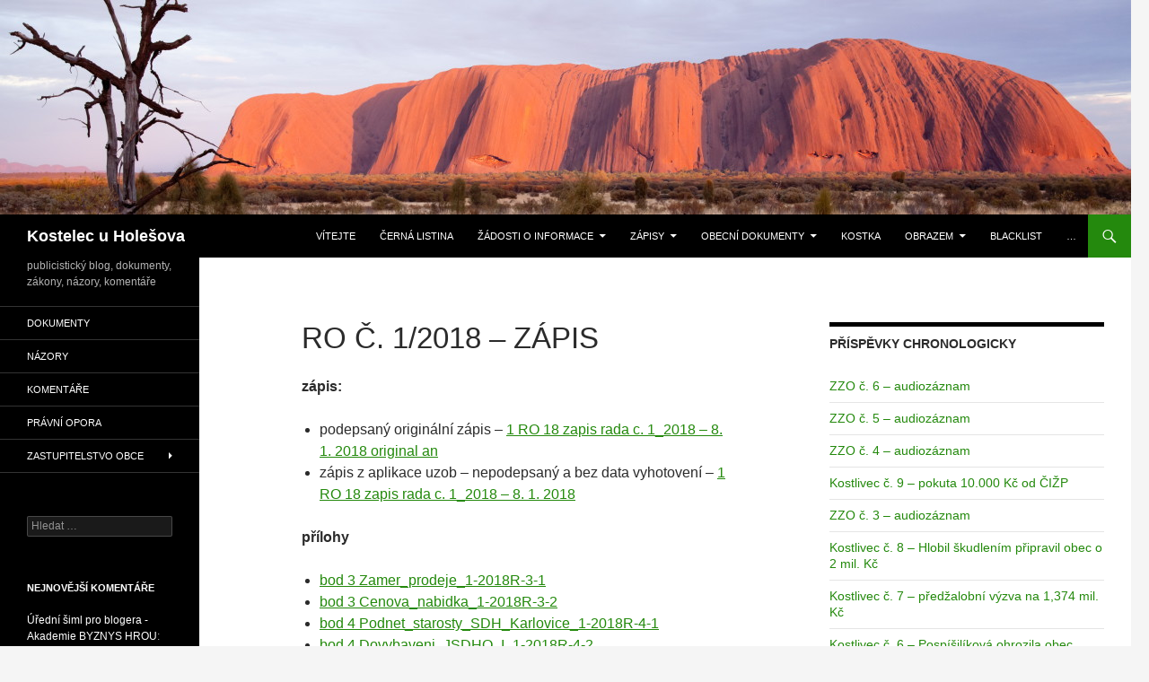

--- FILE ---
content_type: text/html; charset=UTF-8
request_url: https://kostelecuholesova.eu/?page_id=4789
body_size: 15078
content:
<!DOCTYPE html>
<!--[if IE 7]>
<html class="ie ie7" lang="cs">
<![endif]-->
<!--[if IE 8]>
<html class="ie ie8" lang="cs">
<![endif]-->
<!--[if !(IE 7) & !(IE 8)]><!-->
<html lang="cs">
<!--<![endif]-->
<head>
	<meta charset="UTF-8">
	<meta name="viewport" content="width=device-width">
	<title>RO č. 1/2018 – zápis | Kostelec u Holešova</title>
	<link rel="profile" href="https://gmpg.org/xfn/11">
	<link rel="pingback" href="https://kostelecuholesova.eu/xmlrpc.php">
	<!--[if lt IE 9]>
	<script src="https://kostelecuholesova.eu/wp-content/themes/twentyfourteen/js/html5.js?ver=3.7.0"></script>
	<![endif]-->
	<meta name='robots' content='max-image-preview:large' />
<link rel="alternate" type="application/rss+xml" title="Kostelec u Holešova &raquo; RSS zdroj" href="https://kostelecuholesova.eu/?feed=rss2" />
<link rel="alternate" type="application/rss+xml" title="Kostelec u Holešova &raquo; RSS komentářů" href="https://kostelecuholesova.eu/?feed=comments-rss2" />
<link rel="alternate" title="oEmbed (JSON)" type="application/json+oembed" href="https://kostelecuholesova.eu/index.php?rest_route=%2Foembed%2F1.0%2Fembed&#038;url=https%3A%2F%2Fkostelecuholesova.eu%2F%3Fpage_id%3D4789" />
<link rel="alternate" title="oEmbed (XML)" type="text/xml+oembed" href="https://kostelecuholesova.eu/index.php?rest_route=%2Foembed%2F1.0%2Fembed&#038;url=https%3A%2F%2Fkostelecuholesova.eu%2F%3Fpage_id%3D4789&#038;format=xml" />
		<!-- This site uses the Google Analytics by MonsterInsights plugin v9.11.1 - Using Analytics tracking - https://www.monsterinsights.com/ -->
		<!-- Poznámka: MonsterInsights není na tomto webu aktuálně nakonfigurován. Vlastník webu se musí ověřit pomocí Google Analytics na panelu nastavení MonsterInsights. -->
					<!-- No tracking code set -->
				<!-- / Google Analytics by MonsterInsights -->
		<style id='wp-img-auto-sizes-contain-inline-css'>
img:is([sizes=auto i],[sizes^="auto," i]){contain-intrinsic-size:3000px 1500px}
/*# sourceURL=wp-img-auto-sizes-contain-inline-css */
</style>
<style id='wp-emoji-styles-inline-css'>

	img.wp-smiley, img.emoji {
		display: inline !important;
		border: none !important;
		box-shadow: none !important;
		height: 1em !important;
		width: 1em !important;
		margin: 0 0.07em !important;
		vertical-align: -0.1em !important;
		background: none !important;
		padding: 0 !important;
	}
/*# sourceURL=wp-emoji-styles-inline-css */
</style>
<style id='wp-block-library-inline-css'>
:root{--wp-block-synced-color:#7a00df;--wp-block-synced-color--rgb:122,0,223;--wp-bound-block-color:var(--wp-block-synced-color);--wp-editor-canvas-background:#ddd;--wp-admin-theme-color:#007cba;--wp-admin-theme-color--rgb:0,124,186;--wp-admin-theme-color-darker-10:#006ba1;--wp-admin-theme-color-darker-10--rgb:0,107,160.5;--wp-admin-theme-color-darker-20:#005a87;--wp-admin-theme-color-darker-20--rgb:0,90,135;--wp-admin-border-width-focus:2px}@media (min-resolution:192dpi){:root{--wp-admin-border-width-focus:1.5px}}.wp-element-button{cursor:pointer}:root .has-very-light-gray-background-color{background-color:#eee}:root .has-very-dark-gray-background-color{background-color:#313131}:root .has-very-light-gray-color{color:#eee}:root .has-very-dark-gray-color{color:#313131}:root .has-vivid-green-cyan-to-vivid-cyan-blue-gradient-background{background:linear-gradient(135deg,#00d084,#0693e3)}:root .has-purple-crush-gradient-background{background:linear-gradient(135deg,#34e2e4,#4721fb 50%,#ab1dfe)}:root .has-hazy-dawn-gradient-background{background:linear-gradient(135deg,#faaca8,#dad0ec)}:root .has-subdued-olive-gradient-background{background:linear-gradient(135deg,#fafae1,#67a671)}:root .has-atomic-cream-gradient-background{background:linear-gradient(135deg,#fdd79a,#004a59)}:root .has-nightshade-gradient-background{background:linear-gradient(135deg,#330968,#31cdcf)}:root .has-midnight-gradient-background{background:linear-gradient(135deg,#020381,#2874fc)}:root{--wp--preset--font-size--normal:16px;--wp--preset--font-size--huge:42px}.has-regular-font-size{font-size:1em}.has-larger-font-size{font-size:2.625em}.has-normal-font-size{font-size:var(--wp--preset--font-size--normal)}.has-huge-font-size{font-size:var(--wp--preset--font-size--huge)}.has-text-align-center{text-align:center}.has-text-align-left{text-align:left}.has-text-align-right{text-align:right}.has-fit-text{white-space:nowrap!important}#end-resizable-editor-section{display:none}.aligncenter{clear:both}.items-justified-left{justify-content:flex-start}.items-justified-center{justify-content:center}.items-justified-right{justify-content:flex-end}.items-justified-space-between{justify-content:space-between}.screen-reader-text{border:0;clip-path:inset(50%);height:1px;margin:-1px;overflow:hidden;padding:0;position:absolute;width:1px;word-wrap:normal!important}.screen-reader-text:focus{background-color:#ddd;clip-path:none;color:#444;display:block;font-size:1em;height:auto;left:5px;line-height:normal;padding:15px 23px 14px;text-decoration:none;top:5px;width:auto;z-index:100000}html :where(.has-border-color){border-style:solid}html :where([style*=border-top-color]){border-top-style:solid}html :where([style*=border-right-color]){border-right-style:solid}html :where([style*=border-bottom-color]){border-bottom-style:solid}html :where([style*=border-left-color]){border-left-style:solid}html :where([style*=border-width]){border-style:solid}html :where([style*=border-top-width]){border-top-style:solid}html :where([style*=border-right-width]){border-right-style:solid}html :where([style*=border-bottom-width]){border-bottom-style:solid}html :where([style*=border-left-width]){border-left-style:solid}html :where(img[class*=wp-image-]){height:auto;max-width:100%}:where(figure){margin:0 0 1em}html :where(.is-position-sticky){--wp-admin--admin-bar--position-offset:var(--wp-admin--admin-bar--height,0px)}@media screen and (max-width:600px){html :where(.is-position-sticky){--wp-admin--admin-bar--position-offset:0px}}

/*# sourceURL=wp-block-library-inline-css */
</style><style id='global-styles-inline-css'>
:root{--wp--preset--aspect-ratio--square: 1;--wp--preset--aspect-ratio--4-3: 4/3;--wp--preset--aspect-ratio--3-4: 3/4;--wp--preset--aspect-ratio--3-2: 3/2;--wp--preset--aspect-ratio--2-3: 2/3;--wp--preset--aspect-ratio--16-9: 16/9;--wp--preset--aspect-ratio--9-16: 9/16;--wp--preset--color--black: #000;--wp--preset--color--cyan-bluish-gray: #abb8c3;--wp--preset--color--white: #fff;--wp--preset--color--pale-pink: #f78da7;--wp--preset--color--vivid-red: #cf2e2e;--wp--preset--color--luminous-vivid-orange: #ff6900;--wp--preset--color--luminous-vivid-amber: #fcb900;--wp--preset--color--light-green-cyan: #7bdcb5;--wp--preset--color--vivid-green-cyan: #00d084;--wp--preset--color--pale-cyan-blue: #8ed1fc;--wp--preset--color--vivid-cyan-blue: #0693e3;--wp--preset--color--vivid-purple: #9b51e0;--wp--preset--color--green: #24890d;--wp--preset--color--dark-gray: #2b2b2b;--wp--preset--color--medium-gray: #767676;--wp--preset--color--light-gray: #f5f5f5;--wp--preset--gradient--vivid-cyan-blue-to-vivid-purple: linear-gradient(135deg,rgb(6,147,227) 0%,rgb(155,81,224) 100%);--wp--preset--gradient--light-green-cyan-to-vivid-green-cyan: linear-gradient(135deg,rgb(122,220,180) 0%,rgb(0,208,130) 100%);--wp--preset--gradient--luminous-vivid-amber-to-luminous-vivid-orange: linear-gradient(135deg,rgb(252,185,0) 0%,rgb(255,105,0) 100%);--wp--preset--gradient--luminous-vivid-orange-to-vivid-red: linear-gradient(135deg,rgb(255,105,0) 0%,rgb(207,46,46) 100%);--wp--preset--gradient--very-light-gray-to-cyan-bluish-gray: linear-gradient(135deg,rgb(238,238,238) 0%,rgb(169,184,195) 100%);--wp--preset--gradient--cool-to-warm-spectrum: linear-gradient(135deg,rgb(74,234,220) 0%,rgb(151,120,209) 20%,rgb(207,42,186) 40%,rgb(238,44,130) 60%,rgb(251,105,98) 80%,rgb(254,248,76) 100%);--wp--preset--gradient--blush-light-purple: linear-gradient(135deg,rgb(255,206,236) 0%,rgb(152,150,240) 100%);--wp--preset--gradient--blush-bordeaux: linear-gradient(135deg,rgb(254,205,165) 0%,rgb(254,45,45) 50%,rgb(107,0,62) 100%);--wp--preset--gradient--luminous-dusk: linear-gradient(135deg,rgb(255,203,112) 0%,rgb(199,81,192) 50%,rgb(65,88,208) 100%);--wp--preset--gradient--pale-ocean: linear-gradient(135deg,rgb(255,245,203) 0%,rgb(182,227,212) 50%,rgb(51,167,181) 100%);--wp--preset--gradient--electric-grass: linear-gradient(135deg,rgb(202,248,128) 0%,rgb(113,206,126) 100%);--wp--preset--gradient--midnight: linear-gradient(135deg,rgb(2,3,129) 0%,rgb(40,116,252) 100%);--wp--preset--font-size--small: 13px;--wp--preset--font-size--medium: 20px;--wp--preset--font-size--large: 36px;--wp--preset--font-size--x-large: 42px;--wp--preset--spacing--20: 0.44rem;--wp--preset--spacing--30: 0.67rem;--wp--preset--spacing--40: 1rem;--wp--preset--spacing--50: 1.5rem;--wp--preset--spacing--60: 2.25rem;--wp--preset--spacing--70: 3.38rem;--wp--preset--spacing--80: 5.06rem;--wp--preset--shadow--natural: 6px 6px 9px rgba(0, 0, 0, 0.2);--wp--preset--shadow--deep: 12px 12px 50px rgba(0, 0, 0, 0.4);--wp--preset--shadow--sharp: 6px 6px 0px rgba(0, 0, 0, 0.2);--wp--preset--shadow--outlined: 6px 6px 0px -3px rgb(255, 255, 255), 6px 6px rgb(0, 0, 0);--wp--preset--shadow--crisp: 6px 6px 0px rgb(0, 0, 0);}:where(.is-layout-flex){gap: 0.5em;}:where(.is-layout-grid){gap: 0.5em;}body .is-layout-flex{display: flex;}.is-layout-flex{flex-wrap: wrap;align-items: center;}.is-layout-flex > :is(*, div){margin: 0;}body .is-layout-grid{display: grid;}.is-layout-grid > :is(*, div){margin: 0;}:where(.wp-block-columns.is-layout-flex){gap: 2em;}:where(.wp-block-columns.is-layout-grid){gap: 2em;}:where(.wp-block-post-template.is-layout-flex){gap: 1.25em;}:where(.wp-block-post-template.is-layout-grid){gap: 1.25em;}.has-black-color{color: var(--wp--preset--color--black) !important;}.has-cyan-bluish-gray-color{color: var(--wp--preset--color--cyan-bluish-gray) !important;}.has-white-color{color: var(--wp--preset--color--white) !important;}.has-pale-pink-color{color: var(--wp--preset--color--pale-pink) !important;}.has-vivid-red-color{color: var(--wp--preset--color--vivid-red) !important;}.has-luminous-vivid-orange-color{color: var(--wp--preset--color--luminous-vivid-orange) !important;}.has-luminous-vivid-amber-color{color: var(--wp--preset--color--luminous-vivid-amber) !important;}.has-light-green-cyan-color{color: var(--wp--preset--color--light-green-cyan) !important;}.has-vivid-green-cyan-color{color: var(--wp--preset--color--vivid-green-cyan) !important;}.has-pale-cyan-blue-color{color: var(--wp--preset--color--pale-cyan-blue) !important;}.has-vivid-cyan-blue-color{color: var(--wp--preset--color--vivid-cyan-blue) !important;}.has-vivid-purple-color{color: var(--wp--preset--color--vivid-purple) !important;}.has-black-background-color{background-color: var(--wp--preset--color--black) !important;}.has-cyan-bluish-gray-background-color{background-color: var(--wp--preset--color--cyan-bluish-gray) !important;}.has-white-background-color{background-color: var(--wp--preset--color--white) !important;}.has-pale-pink-background-color{background-color: var(--wp--preset--color--pale-pink) !important;}.has-vivid-red-background-color{background-color: var(--wp--preset--color--vivid-red) !important;}.has-luminous-vivid-orange-background-color{background-color: var(--wp--preset--color--luminous-vivid-orange) !important;}.has-luminous-vivid-amber-background-color{background-color: var(--wp--preset--color--luminous-vivid-amber) !important;}.has-light-green-cyan-background-color{background-color: var(--wp--preset--color--light-green-cyan) !important;}.has-vivid-green-cyan-background-color{background-color: var(--wp--preset--color--vivid-green-cyan) !important;}.has-pale-cyan-blue-background-color{background-color: var(--wp--preset--color--pale-cyan-blue) !important;}.has-vivid-cyan-blue-background-color{background-color: var(--wp--preset--color--vivid-cyan-blue) !important;}.has-vivid-purple-background-color{background-color: var(--wp--preset--color--vivid-purple) !important;}.has-black-border-color{border-color: var(--wp--preset--color--black) !important;}.has-cyan-bluish-gray-border-color{border-color: var(--wp--preset--color--cyan-bluish-gray) !important;}.has-white-border-color{border-color: var(--wp--preset--color--white) !important;}.has-pale-pink-border-color{border-color: var(--wp--preset--color--pale-pink) !important;}.has-vivid-red-border-color{border-color: var(--wp--preset--color--vivid-red) !important;}.has-luminous-vivid-orange-border-color{border-color: var(--wp--preset--color--luminous-vivid-orange) !important;}.has-luminous-vivid-amber-border-color{border-color: var(--wp--preset--color--luminous-vivid-amber) !important;}.has-light-green-cyan-border-color{border-color: var(--wp--preset--color--light-green-cyan) !important;}.has-vivid-green-cyan-border-color{border-color: var(--wp--preset--color--vivid-green-cyan) !important;}.has-pale-cyan-blue-border-color{border-color: var(--wp--preset--color--pale-cyan-blue) !important;}.has-vivid-cyan-blue-border-color{border-color: var(--wp--preset--color--vivid-cyan-blue) !important;}.has-vivid-purple-border-color{border-color: var(--wp--preset--color--vivid-purple) !important;}.has-vivid-cyan-blue-to-vivid-purple-gradient-background{background: var(--wp--preset--gradient--vivid-cyan-blue-to-vivid-purple) !important;}.has-light-green-cyan-to-vivid-green-cyan-gradient-background{background: var(--wp--preset--gradient--light-green-cyan-to-vivid-green-cyan) !important;}.has-luminous-vivid-amber-to-luminous-vivid-orange-gradient-background{background: var(--wp--preset--gradient--luminous-vivid-amber-to-luminous-vivid-orange) !important;}.has-luminous-vivid-orange-to-vivid-red-gradient-background{background: var(--wp--preset--gradient--luminous-vivid-orange-to-vivid-red) !important;}.has-very-light-gray-to-cyan-bluish-gray-gradient-background{background: var(--wp--preset--gradient--very-light-gray-to-cyan-bluish-gray) !important;}.has-cool-to-warm-spectrum-gradient-background{background: var(--wp--preset--gradient--cool-to-warm-spectrum) !important;}.has-blush-light-purple-gradient-background{background: var(--wp--preset--gradient--blush-light-purple) !important;}.has-blush-bordeaux-gradient-background{background: var(--wp--preset--gradient--blush-bordeaux) !important;}.has-luminous-dusk-gradient-background{background: var(--wp--preset--gradient--luminous-dusk) !important;}.has-pale-ocean-gradient-background{background: var(--wp--preset--gradient--pale-ocean) !important;}.has-electric-grass-gradient-background{background: var(--wp--preset--gradient--electric-grass) !important;}.has-midnight-gradient-background{background: var(--wp--preset--gradient--midnight) !important;}.has-small-font-size{font-size: var(--wp--preset--font-size--small) !important;}.has-medium-font-size{font-size: var(--wp--preset--font-size--medium) !important;}.has-large-font-size{font-size: var(--wp--preset--font-size--large) !important;}.has-x-large-font-size{font-size: var(--wp--preset--font-size--x-large) !important;}
/*# sourceURL=global-styles-inline-css */
</style>

<style id='classic-theme-styles-inline-css'>
/*! This file is auto-generated */
.wp-block-button__link{color:#fff;background-color:#32373c;border-radius:9999px;box-shadow:none;text-decoration:none;padding:calc(.667em + 2px) calc(1.333em + 2px);font-size:1.125em}.wp-block-file__button{background:#32373c;color:#fff;text-decoration:none}
/*# sourceURL=/wp-includes/css/classic-themes.min.css */
</style>
<link rel='stylesheet' id='genericons-css' href='https://kostelecuholesova.eu/wp-content/themes/twentyfourteen/genericons/genericons.css?ver=3.0.3' media='all' />
<link rel='stylesheet' id='twentyfourteen-style-css' href='https://kostelecuholesova.eu/wp-content/themes/twentyfourteen/style.css?ver=20221101' media='all' />
<link rel='stylesheet' id='twentyfourteen-block-style-css' href='https://kostelecuholesova.eu/wp-content/themes/twentyfourteen/css/blocks.css?ver=20210622' media='all' />
<script src="https://kostelecuholesova.eu/wp-includes/js/jquery/jquery.min.js?ver=3.7.1" id="jquery-core-js"></script>
<script src="https://kostelecuholesova.eu/wp-includes/js/jquery/jquery-migrate.min.js?ver=3.4.1" id="jquery-migrate-js"></script>
<link rel="https://api.w.org/" href="https://kostelecuholesova.eu/index.php?rest_route=/" /><link rel="alternate" title="JSON" type="application/json" href="https://kostelecuholesova.eu/index.php?rest_route=/wp/v2/pages/4789" /><link rel="EditURI" type="application/rsd+xml" title="RSD" href="https://kostelecuholesova.eu/xmlrpc.php?rsd" />
<meta name="generator" content="WordPress 6.9" />
<link rel="canonical" href="https://kostelecuholesova.eu/?page_id=4789" />
<link rel='shortlink' href='https://kostelecuholesova.eu/?p=4789' />
<style>.recentcomments a{display:inline !important;padding:0 !important;margin:0 !important;}</style></head>

<body data-rsssl=1 class="wp-singular page-template-default page page-id-4789 page-child parent-pageid-1138 wp-embed-responsive wp-theme-twentyfourteen group-blog header-image footer-widgets singular">
<div id="page" class="hfeed site">
		<div id="site-header">
		<a href="https://kostelecuholesova.eu/" rel="home">
			<img src="https://kostelecuholesova.eu/wp-content/uploads/2016/03/cropped-cropped-5DD19722Aw.jpg" width="1260" height="239" alt="Kostelec u Holešova" />
		</a>
	</div>
	
	<header id="masthead" class="site-header">
		<div class="header-main">
			<h1 class="site-title"><a href="https://kostelecuholesova.eu/" rel="home">Kostelec u Holešova</a></h1>

			<div class="search-toggle">
				<a href="#search-container" class="screen-reader-text" aria-expanded="false" aria-controls="search-container">Hledat</a>
			</div>

			<nav id="primary-navigation" class="site-navigation primary-navigation">
				<button class="menu-toggle">Základní navigační menu</button>
				<a class="screen-reader-text skip-link" href="#content">Přejít k obsahu webu</a>
				<div class="menu-horni-menu-container"><ul id="primary-menu" class="nav-menu"><li id="menu-item-500" class="menu-item menu-item-type-post_type menu-item-object-page menu-item-500"><a href="https://kostelecuholesova.eu/?page_id=2">Vítejte</a></li>
<li id="menu-item-929" class="menu-item menu-item-type-post_type menu-item-object-page menu-item-929"><a href="https://kostelecuholesova.eu/?page_id=925">černá listina</a></li>
<li id="menu-item-1608" class="menu-item menu-item-type-post_type menu-item-object-page menu-item-has-children menu-item-1608"><a href="https://kostelecuholesova.eu/?page_id=1606">žádosti o informace</a>
<ul class="sub-menu">
	<li id="menu-item-6428" class="menu-item menu-item-type-post_type menu-item-object-page menu-item-6428"><a href="https://kostelecuholesova.eu/?page_id=6424">2019</a></li>
	<li id="menu-item-5091" class="menu-item menu-item-type-post_type menu-item-object-page menu-item-5091"><a href="https://kostelecuholesova.eu/?page_id=4962">2018</a></li>
	<li id="menu-item-2624" class="menu-item menu-item-type-post_type menu-item-object-page menu-item-2624"><a href="https://kostelecuholesova.eu/?page_id=2589">2017</a></li>
	<li id="menu-item-1614" class="menu-item menu-item-type-post_type menu-item-object-page menu-item-has-children menu-item-1614"><a href="https://kostelecuholesova.eu/?page_id=1611">2016</a>
	<ul class="sub-menu">
		<li id="menu-item-1803" class="menu-item menu-item-type-post_type menu-item-object-page menu-item-1803"><a href="https://kostelecuholesova.eu/?page_id=1721">komunikace s ÚOHS ohledně VZ na veřejné osvětlení</a></li>
	</ul>
</li>
	<li id="menu-item-1802" class="menu-item menu-item-type-post_type menu-item-object-page menu-item-1802"><a href="https://kostelecuholesova.eu/?page_id=1790">2015</a></li>
</ul>
</li>
<li id="menu-item-3630" class="menu-item menu-item-type-post_type menu-item-object-page menu-item-has-children menu-item-3630"><a href="https://kostelecuholesova.eu/?page_id=3627">zápisy</a>
<ul class="sub-menu">
	<li id="menu-item-703" class="menu-item menu-item-type-post_type menu-item-object-page menu-item-703"><a href="https://kostelecuholesova.eu/?page_id=663">zápisy ZO</a></li>
	<li id="menu-item-1141" class="menu-item menu-item-type-post_type menu-item-object-page current-page-ancestor menu-item-1141"><a href="https://kostelecuholesova.eu/?page_id=1138">zápisy RO</a></li>
	<li id="menu-item-5834" class="menu-item menu-item-type-post_type menu-item-object-page menu-item-5834"><a href="https://kostelecuholesova.eu/?page_id=5828">Finanční výbor</a></li>
	<li id="menu-item-5833" class="menu-item menu-item-type-post_type menu-item-object-page menu-item-5833"><a href="https://kostelecuholesova.eu/?page_id=5830">Kontrolní výbor</a></li>
</ul>
</li>
<li id="menu-item-626" class="menu-item menu-item-type-post_type menu-item-object-page current-page-ancestor menu-item-has-children menu-item-626"><a href="https://kostelecuholesova.eu/?page_id=623">obecní dokumenty</a>
<ul class="sub-menu">
	<li id="menu-item-630" class="menu-item menu-item-type-post_type menu-item-object-page menu-item-630"><a href="https://kostelecuholesova.eu/?page_id=628">obecně závazné vyhlášky</a></li>
	<li id="menu-item-648" class="menu-item menu-item-type-post_type menu-item-object-page menu-item-648"><a href="https://kostelecuholesova.eu/?page_id=641">směrnice obce</a></li>
	<li id="menu-item-1536" class="menu-item menu-item-type-post_type menu-item-object-page menu-item-1536"><a href="https://kostelecuholesova.eu/?page_id=1529">jednací řády a pravidla</a></li>
	<li id="menu-item-783" class="menu-item menu-item-type-post_type menu-item-object-page menu-item-783"><a href="https://kostelecuholesova.eu/?page_id=775">finanční dokumenty obce</a></li>
	<li id="menu-item-2394" class="menu-item menu-item-type-post_type menu-item-object-page menu-item-2394"><a href="https://kostelecuholesova.eu/?page_id=785">audity obce</a></li>
	<li id="menu-item-2393" class="menu-item menu-item-type-post_type menu-item-object-page menu-item-2393"><a href="https://kostelecuholesova.eu/?page_id=2387">smlouvy o pronájmu obecního nemovitého majetku</a></li>
	<li id="menu-item-704" class="menu-item menu-item-type-post_type menu-item-object-page menu-item-704"><a href="https://kostelecuholesova.eu/?page_id=650">smlouvy s dodavateli</a></li>
	<li id="menu-item-745" class="menu-item menu-item-type-post_type menu-item-object-page menu-item-745"><a href="https://kostelecuholesova.eu/?page_id=706">Projekty a výběrová řízení</a></li>
</ul>
</li>
<li id="menu-item-3668" class="menu-item menu-item-type-post_type menu-item-object-page menu-item-3668"><a href="https://kostelecuholesova.eu/?page_id=3666">Kostka</a></li>
<li id="menu-item-2352" class="menu-item menu-item-type-post_type menu-item-object-page menu-item-has-children menu-item-2352"><a href="https://kostelecuholesova.eu/?page_id=2350">obrazem</a>
<ul class="sub-menu">
	<li id="menu-item-10889" class="menu-item menu-item-type-post_type menu-item-object-page menu-item-10889"><a href="https://kostelecuholesova.eu/?page_id=10884">90 let založení SDH Karlovice</a></li>
	<li id="menu-item-6094" class="menu-item menu-item-type-post_type menu-item-object-page menu-item-6094"><a href="https://kostelecuholesova.eu/?page_id=6091">oprava chodníků 2018</a></li>
	<li id="menu-item-2353" class="menu-item menu-item-type-post_type menu-item-object-page menu-item-2353"><a href="https://kostelecuholesova.eu/?page_id=2345">setkání Kostelců 2014</a></li>
</ul>
</li>
<li id="menu-item-4513" class="menu-item menu-item-type-post_type menu-item-object-page menu-item-4513"><a href="https://kostelecuholesova.eu/?page_id=4510">Blacklist</a></li>
<li id="menu-item-499" class="menu-item menu-item-type-post_type menu-item-object-page menu-item-499"><a href="https://kostelecuholesova.eu/?page_id=401">&#8230;</a></li>
</ul></div>			</nav>
		</div>

		<div id="search-container" class="search-box-wrapper hide">
			<div class="search-box">
				<form role="search" method="get" class="search-form" action="https://kostelecuholesova.eu/">
				<label>
					<span class="screen-reader-text">Vyhledávání</span>
					<input type="search" class="search-field" placeholder="Hledat &hellip;" value="" name="s" />
				</label>
				<input type="submit" class="search-submit" value="Hledat" />
			</form>			</div>
		</div>
	</header><!-- #masthead -->

	<div id="main" class="site-main">

<div id="main-content" class="main-content">

	<div id="primary" class="content-area">
		<div id="content" class="site-content" role="main">

			
<article id="post-4789" class="post-4789 page type-page status-publish hentry">
	<header class="entry-header"><h1 class="entry-title">RO č. 1/2018 – zápis</h1></header><!-- .entry-header -->
	<div class="entry-content">
		<p><strong>zápis:</strong></p>
<ul>
<li>podepsaný originální zápis – <a href="https://kostelecuholesova.eu/wp-content/uploads/2018/01/1-RO-18-zapis-rada-c.-1_2018-8.-1.-2018-original-an.pdf" target="_blank">1 RO 18 zapis rada c. 1_2018 &#8211; 8. 1. 2018 original an</a></li>
<li>zápis z aplikace uzob – nepodepsaný a bez data vyhotovení &#8211; <a href="https://kostelecuholesova.eu/wp-content/uploads/2018/01/1-RO-18-zapis-rada-c.-1_2018-8.-1.-2018.pdf" target="_blank">1 RO 18 zapis rada c. 1_2018 &#8211; 8. 1. 2018</a></li>
</ul>
<p><strong>přílohy</strong></p>
<ul>
<li><a href="https://kostelecuholesova.eu/wp-content/uploads/2018/01/1-RO-18-bod-3-Zamer_prodeje_1-2018R-3-1.pdf" target="_blank">bod 3 Zamer_prodeje_1-2018R-3-1</a></li>
<li><a href="https://kostelecuholesova.eu/wp-content/uploads/2018/01/1-RO-18-bod-3-Cenova_nabidka_1-2018R-3-2.pdf" target="_blank">bod 3 Cenova_nabidka_1-2018R-3-2</a></li>
<li><a href="https://kostelecuholesova.eu/wp-content/uploads/2018/01/1-RO-18-bod-4-Podnet_starosty_SDH_Karlovice_1-2018R-4-1.pdf" target="_blank">bod 4 Podnet_starosty_SDH_Karlovice_1-2018R-4-1</a></li>
<li><a href="https://kostelecuholesova.eu/wp-content/uploads/2018/01/1-RO-18-bod-4-Dovybaveni_JSDHO_I_1-2018R-4-2.pdf" target="_blank">bod 4 Dovybaveni_JSDHO_I_1-2018R-4-2</a></li>
<li><a href="https://kostelecuholesova.eu/wp-content/uploads/2018/01/1-RO-18-bod-4-Dovybaveni_JSDHO_II.pdf" target="_blank">bod 4 Dovybaveni_JSDHO_II</a></li>
<li><a href="https://kostelecuholesova.eu/wp-content/uploads/2018/01/1-RO-18-bod-4-Dovybaveni_JSDHO_II_1-2018R-4-3.xlsx" target="_blank">bod 4 Dovybaveni_JSDHO_II_1-2018R-4-3</a></li>
<li>bod 5 &#8211; z důvodů ochrany osobních údajů dokument nepublikujeme</li>
<li><a href="https://kostelecuholesova.eu/wp-content/uploads/2018/01/1-RO-18-bod-7-Objednavka_zpracovani_a_administrace_projektu_1-2018R-7-1.pdf" target="_blank">bod 7 Objednavka_zpracovani_a_administrace_projektu_1-2018R-7-1</a></li>
<li><a href="https://kostelecuholesova.eu/wp-content/uploads/2018/01/1-RO-18-bod-8-Dopis_Ing._Petra_Zurka_c.p._73_1-2018R-8-1.pdf" target="_blank">bod 8 Dopis_Ing._Petra_Zurka_c.p._73_1-2018R-8-1</a></li>
<li><a href="https://kostelecuholesova.eu/wp-content/uploads/2018/01/1-RO-18-bod-8-Odpoved_na_dopis_Ing._Petra_Zurka_1-2018R-8-1.pdf" target="_blank">bod 8 Odpoved_na_dopis_Ing._Petra_Zurka_1-2018R-8-1</a></li>
<li><a href="https://kostelecuholesova.eu/wp-content/uploads/2018/01/1-RO-18-bod-9-Zpravy_ze_sluzebnich_cest_1-2018R-9-1.pdf" target="_blank">bod 9 Zpravy_ze_sluzebnich_cest_1-2018R-9-1</a></li>
<li><a href="https://kostelecuholesova.eu/wp-content/uploads/2018/01/1-RO-18-bod-11-Zadost_o_sponzorsky_dar_do_tomboly_1-2018R-11-1.pdf" target="_blank">bod 11 Zadost_o_sponzorsky_dar_do_tomboly_1-2018R-11-1</a></li>
</ul>
<p>&nbsp;</p>
	</div><!-- .entry-content -->
</article><!-- #post-4789 -->

		</div><!-- #content -->
	</div><!-- #primary -->
	<div id="content-sidebar" class="content-sidebar widget-area" role="complementary">
	
		<aside id="recent-posts-4" class="widget widget_recent_entries">
		<h1 class="widget-title">příspěvky chronologicky</h1><nav aria-label="příspěvky chronologicky">
		<ul>
											<li>
					<a href="https://kostelecuholesova.eu/?p=10948">ZZO č. 6 &#8211; audiozáznam</a>
									</li>
											<li>
					<a href="https://kostelecuholesova.eu/?p=10924">ZZO č. 5 &#8211; audiozáznam</a>
									</li>
											<li>
					<a href="https://kostelecuholesova.eu/?p=10893">ZZO č. 4 &#8211; audiozáznam</a>
									</li>
											<li>
					<a href="https://kostelecuholesova.eu/?p=10793">Kostlivec č. 9 &#8211; pokuta 10.000 Kč od ČIŽP</a>
									</li>
											<li>
					<a href="https://kostelecuholesova.eu/?p=10822">ZZO č. 3 &#8211; audiozáznam</a>
									</li>
											<li>
					<a href="https://kostelecuholesova.eu/?p=10728">Kostlivec č. 8 &#8211; Hlobil škudlením připravil obec o 2 mil. Kč</a>
									</li>
											<li>
					<a href="https://kostelecuholesova.eu/?p=10572">Kostlivec č. 7 &#8211; předžalobní výzva na 1,374 mil. Kč</a>
									</li>
											<li>
					<a href="https://kostelecuholesova.eu/?p=10580">Kostlivec č. 6 &#8211; Pospíšilíková ohrozila obec exekucí</a>
									</li>
											<li>
					<a href="https://kostelecuholesova.eu/?p=10576">Kostlivec č. 5 &#8211; kontrola MV ČR</a>
									</li>
											<li>
					<a href="https://kostelecuholesova.eu/?p=10613">Kostlivec č. 4 &#8211; zásah pověřence GDPR</a>
									</li>
											<li>
					<a href="https://kostelecuholesova.eu/?p=10570">Kostlivec č. 3 &#8211; kontrola SFŽP</a>
									</li>
											<li>
					<a href="https://kostelecuholesova.eu/?p=10500">Kostlivec č. 2 &#8211; dezinformátorka Pospíšilíková</a>
									</li>
											<li>
					<a href="https://kostelecuholesova.eu/?p=10498">Kostlivec č. 1 &#8211; pokuta 50 tisíc Kč od ÚOHS</a>
									</li>
											<li>
					<a href="https://kostelecuholesova.eu/?p=10482">E-mail s dokumentem zaslaný Aleši Pospíšilíkovi</a>
									</li>
											<li>
					<a href="https://kostelecuholesova.eu/?p=10469">ZZO č. 2 &#8211; audiozáznam</a>
									</li>
											<li>
					<a href="https://kostelecuholesova.eu/?p=10443">ZZO č. 1 &#8211; audiozáznam</a>
									</li>
											<li>
					<a href="https://kostelecuholesova.eu/?p=10428">ZO č. 2 bude znovu volit starostu a místostarostu</a>
									</li>
											<li>
					<a href="https://kostelecuholesova.eu/?p=10413">Ani 4 roky nestačily, aby p. Pospíšilíková pochopila výkon státní správy</a>
									</li>
											<li>
					<a href="https://kostelecuholesova.eu/?p=10398">Hlobil si hraje na soudce a lže o pochybeních obce</a>
									</li>
											<li>
					<a href="https://kostelecuholesova.eu/?p=10361">Praporky do oken, protože pěkné domy a zahrádky nestačí při úsilí o lepšího člověka</a>
									</li>
											<li>
					<a href="https://kostelecuholesova.eu/?p=10312">Tlačení trakaře s demokracií a dodržováním zákonů je na Vás</a>
									</li>
											<li>
					<a href="https://kostelecuholesova.eu/?p=10176">Manipulátoři</a>
									</li>
											<li>
					<a href="https://kostelecuholesova.eu/?p=10095">Jsme připraveni pokračovat. Ale v čem?</a>
									</li>
											<li>
					<a href="https://kostelecuholesova.eu/?p=10139">ZZO č. 28 &#8211; videozáznam</a>
									</li>
											<li>
					<a href="https://kostelecuholesova.eu/?p=10115">MŠ: 12 míst navíc za více jak 20 mil. Kč?</a>
									</li>
											<li>
					<a href="https://kostelecuholesova.eu/?p=10043">Pospíšilíková si ze lží sama utahuje smyčku</a>
									</li>
											<li>
					<a href="https://kostelecuholesova.eu/?p=10041">Starostku za 60 tisíc měsíčně zdržuje vyřizovat úřední agendu</a>
									</li>
											<li>
					<a href="https://kostelecuholesova.eu/?p=9868">Hlobilův pronájem ŠJ umožnil vyrabování 1,5 mil. Kč z rozpočtu obce</a>
									</li>
											<li>
					<a href="https://kostelecuholesova.eu/?p=9992">ZZO č. 27 &#8211; videozáznam</a>
									</li>
											<li>
					<a href="https://kostelecuholesova.eu/?p=9880">Dotaz vedení Mateřské školy</a>
									</li>
											<li>
					<a href="https://kostelecuholesova.eu/?p=9789">Co brzdí rozvoj bydlení? Peníze obce to nebudou.</a>
									</li>
											<li>
					<a href="https://kostelecuholesova.eu/?p=9828">ZZO č. 26 &#8211; videozáznam</a>
									</li>
											<li>
					<a href="https://kostelecuholesova.eu/?p=9771">ZZO č. 25 &#8211; videozáznam</a>
									</li>
											<li>
					<a href="https://kostelecuholesova.eu/?p=9724">Proč starostka Pospíšilíková lhala stavebnímu úřadu?</a>
									</li>
											<li>
					<a href="https://kostelecuholesova.eu/?p=9683">Proč starostka Pospíšilíková lže?</a>
									</li>
											<li>
					<a href="https://kostelecuholesova.eu/?p=9659">ZZO č. 24 &#8211; videozáznam</a>
									</li>
											<li>
					<a href="https://kostelecuholesova.eu/?p=9406">Dobrá rada: dejte si pozor na konání obce</a>
									</li>
											<li>
					<a href="https://kostelecuholesova.eu/?p=9454">Zpráva o (ne)činnosti úřadu obce 9</a>
									</li>
											<li>
					<a href="https://kostelecuholesova.eu/?p=9615">Zpráva o (ne)činnosti úřadu obce 8</a>
									</li>
											<li>
					<a href="https://kostelecuholesova.eu/?p=9575">Zpráva o (ne)činnosti úřadu obce 7</a>
									</li>
											<li>
					<a href="https://kostelecuholesova.eu/?p=9533">Zpráva o (ne)činnosti úřadu obce 6</a>
									</li>
											<li>
					<a href="https://kostelecuholesova.eu/?p=9531">Zpráva o (ne)činnosti úřadu obce 5</a>
									</li>
											<li>
					<a href="https://kostelecuholesova.eu/?p=9483">Zpráva o (ne)činnosti úřadu obce 4</a>
									</li>
											<li>
					<a href="https://kostelecuholesova.eu/?p=9480">Zpráva o (ne)činnosti úřadu obce 3</a>
									</li>
											<li>
					<a href="https://kostelecuholesova.eu/?p=9460">Zpráva o (ne)činnosti úřadu obce 2</a>
									</li>
											<li>
					<a href="https://kostelecuholesova.eu/?p=9408">Zpráva o (ne)činnosti úřadu obce 1</a>
									</li>
											<li>
					<a href="https://kostelecuholesova.eu/?p=9410">ZZO č. 23 &#8211; videozáznam</a>
									</li>
											<li>
					<a href="https://kostelecuholesova.eu/?p=9359">Proč členové rady obce podsouvají čtenářům lži?</a>
									</li>
											<li>
					<a href="https://kostelecuholesova.eu/?p=9338">Čeho se obec bojí, že dělá obstrukce?</a>
									</li>
											<li>
					<a href="https://kostelecuholesova.eu/?p=9320">ZZO č. 22 &#8211; videozáznam</a>
									</li>
											<li>
					<a href="https://kostelecuholesova.eu/?p=9245">My jsme vám to říkali</a>
									</li>
											<li>
					<a href="https://kostelecuholesova.eu/?p=9247">Zatloukání zastupitelů řeší policie</a>
									</li>
											<li>
					<a href="https://kostelecuholesova.eu/?p=9234">ZZO č. 21 &#8211; videozáznam</a>
									</li>
											<li>
					<a href="https://kostelecuholesova.eu/?p=9127">Cui bono, pane Hradile?</a>
									</li>
											<li>
					<a href="https://kostelecuholesova.eu/?p=9155">ZZO č. 20 &#8211; videozáznam</a>
									</li>
											<li>
					<a href="https://kostelecuholesova.eu/?p=9120">Otevřený dopis k průběhu zastupitelstva č. 20</a>
									</li>
											<li>
					<a href="https://kostelecuholesova.eu/?p=9113">Obec opět prošustrovala 366 tisíc</a>
									</li>
											<li>
					<a href="https://kostelecuholesova.eu/?p=9106">Klesnil se postaral o neplatnost konkurzu</a>
									</li>
											<li>
					<a href="https://kostelecuholesova.eu/?p=9071">Utajovaný protokol usvědčuje ze lži</a>
									</li>
											<li>
					<a href="https://kostelecuholesova.eu/?p=9073">Dění okolo MŠ veřejně v úterý 29.6.2021 na ZO</a>
									</li>
											<li>
					<a href="https://kostelecuholesova.eu/?p=9033">Otevřený dopis ředitelky MŠ starostce obce</a>
									</li>
											<li>
					<a href="https://kostelecuholesova.eu/?p=8999">Nespokojení občané strhli lavinu zájmu o dění v obci</a>
									</li>
											<li>
					<a href="https://kostelecuholesova.eu/?p=8974">Obcí Kostelec u Holešova se šíří anonymní psaní</a>
									</li>
											<li>
					<a href="https://kostelecuholesova.eu/?p=8891">Trojlístek věřil drbům místo rozhodnutí odborné komise</a>
									</li>
											<li>
					<a href="https://kostelecuholesova.eu/?p=8784">Lží zdůvodnil podvůdek</a>
									</li>
											<li>
					<a href="https://kostelecuholesova.eu/?p=8882">ZZO č. 19 &#8211; videozáznam</a>
									</li>
											<li>
					<a href="https://kostelecuholesova.eu/?p=8834">MV: starostka porušila zákon</a>
									</li>
											<li>
					<a href="https://kostelecuholesova.eu/?p=8821">ZZO č. 18 &#8211; videozáznam</a>
									</li>
											<li>
					<a href="https://kostelecuholesova.eu/?p=8692">Plačka</a>
									</li>
											<li>
					<a href="https://kostelecuholesova.eu/?p=8690">Sběratel</a>
									</li>
											<li>
					<a href="https://kostelecuholesova.eu/?p=8678">ZZO č. 17 &#8211; videozáznam</a>
									</li>
											<li>
					<a href="https://kostelecuholesova.eu/?p=8618">Kostelecké papalášství</a>
									</li>
											<li>
					<a href="https://kostelecuholesova.eu/?p=8596">ZZO č. 16 &#8211; videozáznam</a>
									</li>
											<li>
					<a href="https://kostelecuholesova.eu/?p=8562">ZZO č. 15 &#8211; videozáznam</a>
									</li>
											<li>
					<a href="https://kostelecuholesova.eu/?p=8472">Takový malý podvůdek</a>
									</li>
											<li>
					<a href="https://kostelecuholesova.eu/?p=8510">Objektivně si zaslouží pochvalu</a>
									</li>
											<li>
					<a href="https://kostelecuholesova.eu/?p=8470">Neví, nebo nechce vědět?</a>
									</li>
											<li>
					<a href="https://kostelecuholesova.eu/?p=8396">ZZO č. 14 &#8211; videozáznam</a>
									</li>
											<li>
					<a href="https://kostelecuholesova.eu/?p=8377">ZZO č. 13 &#8211; videozáznam</a>
									</li>
											<li>
					<a href="https://kostelecuholesova.eu/?p=8360">Dostanu zase roubík?</a>
									</li>
											<li>
					<a href="https://kostelecuholesova.eu/?p=8105">Pavlačové drby rozhodly o vzdělávání i vašich dětí</a>
									</li>
											<li>
					<a href="https://kostelecuholesova.eu/?p=8131">Po bitvě je každý generál?</a>
									</li>
											<li>
					<a href="https://kostelecuholesova.eu/?p=8102">Nemoc mocných: pohrdání a arogance</a>
									</li>
											<li>
					<a href="https://kostelecuholesova.eu/?p=8022">Lež ani podvod nepomohly k získání dotace</a>
									</li>
											<li>
					<a href="https://kostelecuholesova.eu/?p=8012">ZZO č. 12 &#8211; videozáznam</a>
									</li>
											<li>
					<a href="https://kostelecuholesova.eu/?p=8000">ZZO č. 11 &#8211; videozáznam</a>
									</li>
											<li>
					<a href="https://kostelecuholesova.eu/?p=7968">Cíl: umlčet Žůrka</a>
									</li>
											<li>
					<a href="https://kostelecuholesova.eu/?p=7891">Lemplovství, chyba, opojení mocí, nebo záměr?</a>
									</li>
											<li>
					<a href="https://kostelecuholesova.eu/?p=7894">Kostlivec vypadnul ze skříně</a>
									</li>
											<li>
					<a href="https://kostelecuholesova.eu/?p=7883">ZZO č. 10 &#8211; videozáznam</a>
									</li>
											<li>
					<a href="https://kostelecuholesova.eu/?p=7855">Pod rouškou epidemie</a>
									</li>
											<li>
					<a href="https://kostelecuholesova.eu/?p=7740">Panoptikum?</a>
									</li>
											<li>
					<a href="https://kostelecuholesova.eu/?p=7749">ZZO č. 9 &#8211; videozáznam</a>
									</li>
											<li>
					<a href="https://kostelecuholesova.eu/?p=7666">Rituální rezignace Šárky Andrlíkové</a>
									</li>
											<li>
					<a href="https://kostelecuholesova.eu/?p=7657">ZZO č. 8 &#8211; videozáznam</a>
									</li>
											<li>
					<a href="https://kostelecuholesova.eu/?p=7554">Svoboda. Svoboda? Zapomeňte, my jsme zákon!</a>
									</li>
											<li>
					<a href="https://kostelecuholesova.eu/?p=7477">ZZO č. 7 &#8211; videozáznam</a>
									</li>
											<li>
					<a href="https://kostelecuholesova.eu/?p=7466">ZZO č. 6 &#8211; videozáznam</a>
									</li>
											<li>
					<a href="https://kostelecuholesova.eu/?p=7437">Z prohraného soudního sporu se obec nepoučila</a>
									</li>
											<li>
					<a href="https://kostelecuholesova.eu/?p=7260">Odstřihněte pupeční šňůru od Hlobila!</a>
									</li>
											<li>
					<a href="https://kostelecuholesova.eu/?p=6818">ZZO č. 5 &#8211; videozáznam</a>
									</li>
											<li>
					<a href="https://kostelecuholesova.eu/?p=6769">ZZO č. 4 &#8211; videozáznam</a>
									</li>
											<li>
					<a href="https://kostelecuholesova.eu/?p=6594">Kostelec u Holešova bojuje o svou existenci</a>
									</li>
											<li>
					<a href="https://kostelecuholesova.eu/?p=6564">M.P. &#8211; první účet</a>
									</li>
											<li>
					<a href="https://kostelecuholesova.eu/?p=6517">ZZO č. 3 &#8211; videozáznam</a>
									</li>
											<li>
					<a href="https://kostelecuholesova.eu/?p=6403">Proč Rada obce plánuje schodkový rozpočet na rok 2019?</a>
									</li>
											<li>
					<a href="https://kostelecuholesova.eu/?p=6383">Kostka 4/18: nová redakční rada, staré praktiky</a>
									</li>
											<li>
					<a href="https://kostelecuholesova.eu/?p=6370">Opět na titulních stránkách novin</a>
									</li>
											<li>
					<a href="https://kostelecuholesova.eu/?p=6358">ZZO č. 2 &#8211; videozáznam</a>
									</li>
											<li>
					<a href="https://kostelecuholesova.eu/?p=6271">ZZO č. 1 &#8211; videozáznam</a>
									</li>
											<li>
					<a href="https://kostelecuholesova.eu/?p=6177">Otevřený dopis starostovi obce Kostelec u Holešova Ing. Petru Hlobilovi</a>
									</li>
											<li>
					<a href="https://kostelecuholesova.eu/?p=6170">Volby 2018</a>
									</li>
											<li>
					<a href="https://kostelecuholesova.eu/?p=6135">ZZO č. 29 &#8211; videozáznam</a>
									</li>
											<li>
					<a href="https://kostelecuholesova.eu/?p=6067">Inventura</a>
									</li>
											<li>
					<a href="https://kostelecuholesova.eu/?p=5867">Kdo koho vlastně šikanuje?</a>
									</li>
											<li>
					<a href="https://kostelecuholesova.eu/?p=479">Musela padnout černá hospoda?</a>
									</li>
											<li>
					<a href="https://kostelecuholesova.eu/?p=5578">Rada obce lhala a vysmívala se 373 petitentům</a>
									</li>
											<li>
					<a href="https://kostelecuholesova.eu/?p=5495">Šméčko za 7 mega?</a>
									</li>
											<li>
					<a href="https://kostelecuholesova.eu/?p=5485">ZZO č. 28 &#8211; videozáznam</a>
									</li>
											<li>
					<a href="https://kostelecuholesova.eu/?p=5477">Tištěná verze kostelecuholesova .eu</a>
									</li>
											<li>
					<a href="https://kostelecuholesova.eu/?p=5445">Z redakční rady se stala (ne)řízená střela</a>
									</li>
											<li>
					<a href="https://kostelecuholesova.eu/?p=5433">Musel jsem podat trestní oznámení</a>
									</li>
											<li>
					<a href="https://kostelecuholesova.eu/?p=5420">Dotaz na cenzuru</a>
									</li>
											<li>
					<a href="https://kostelecuholesova.eu/?p=5360">ZZO č. 7 &#8211; zvukový záznam</a>
									</li>
											<li>
					<a href="https://kostelecuholesova.eu/?p=5266">Máme mít strach o zdraví a život, když projevíme odlišný názor?</a>
									</li>
											<li>
					<a href="https://kostelecuholesova.eu/?p=5150">ZZO č. 27 &#8211; videozáznam</a>
									</li>
											<li>
					<a href="https://kostelecuholesova.eu/?p=4971">Náhubek na Žůrka</a>
									</li>
											<li>
					<a href="https://kostelecuholesova.eu/?p=4995">ZZO č. 26 &#8211; videozáznam</a>
									</li>
											<li>
					<a href="https://kostelecuholesova.eu/?p=4969">Máme se bát o zdraví a život?</a>
									</li>
											<li>
					<a href="https://kostelecuholesova.eu/?p=4874">Dílčí audit 2017 &#8211; bez pochybení by to nešlo?</a>
									</li>
											<li>
					<a href="https://kostelecuholesova.eu/?p=4844">KÚ vyhověl mému odvolání</a>
									</li>
											<li>
					<a href="https://kostelecuholesova.eu/?p=4719">ZZO č. 25 &#8211; videozáznam</a>
									</li>
											<li>
					<a href="https://kostelecuholesova.eu/?p=4583">KU zrušil odmítnutí obce poskytnout vítěznou nabídku Etmonta</a>
									</li>
											<li>
					<a href="https://kostelecuholesova.eu/?p=4641">Kontrola KU konstatovala porušení Tiskového zákona obcí</a>
									</li>
											<li>
					<a href="https://kostelecuholesova.eu/?p=4404">Realizace veřejného osvětlení</a>
									</li>
											<li>
					<a href="https://kostelecuholesova.eu/?p=4485">Odpověď Petra Měrky diskutujícímu &#8222;občan KuH&#8220;</a>
									</li>
											<li>
					<a href="https://kostelecuholesova.eu/?p=3888">Veřejné osvětlení &#8211; výběrová řízení</a>
									</li>
											<li>
					<a href="https://kostelecuholesova.eu/?p=4390">KU vyhověl mé stížnosti na obec</a>
									</li>
											<li>
					<a href="https://kostelecuholesova.eu/?p=4378">KU rozhodnul o pochybení obce</a>
									</li>
											<li>
					<a href="https://kostelecuholesova.eu/?p=4170">Odpověď na komentář od &#8222;Jožin&#8220; II.</a>
									</li>
											<li>
					<a href="https://kostelecuholesova.eu/?p=4158">Odpověď na komentář od &#8222;Jožin&#8220;</a>
									</li>
											<li>
					<a href="https://kostelecuholesova.eu/?p=3987">Je radní Marek ve střetu zájmů, nebo ne?</a>
									</li>
											<li>
					<a href="https://kostelecuholesova.eu/?p=3865">Odpověď na komentář od &#8222;PetrH&#8220;</a>
									</li>
											<li>
					<a href="https://kostelecuholesova.eu/?p=3853">ZZO č. 24 &#8211; videozáznam</a>
									</li>
											<li>
					<a href="https://kostelecuholesova.eu/?p=3838">Komentář k příspěvku &#8222;Je to šméčko, nebo ne?&#8220;</a>
									</li>
											<li>
					<a href="https://kostelecuholesova.eu/?p=3826">Je to šméčko, nebo ne?</a>
									</li>
											<li>
					<a href="https://kostelecuholesova.eu/?p=3797">Čtvrtý pokus opět špatně?</a>
									</li>
											<li>
					<a href="https://kostelecuholesova.eu/?p=3770">ZZO č.22 – komentovaný sestřih videozáznamu bodu 11</a>
									</li>
											<li>
					<a href="https://kostelecuholesova.eu/?p=3699">ZZO č. 23 &#8211; videozáznam</a>
									</li>
											<li>
					<a href="https://kostelecuholesova.eu/?p=3621">odpověď na komentář &#8222;Karla&#8220;</a>
									</li>
											<li>
					<a href="https://kostelecuholesova.eu/?p=3534">ZZO č. 22 &#8211; videozáznam</a>
									</li>
											<li>
					<a href="https://kostelecuholesova.eu/?p=3504">Audit 2016 &#8211; vyvození důsledků</a>
									</li>
											<li>
					<a href="https://kostelecuholesova.eu/?p=3497">ZZO č. 21 &#8211; videozáznam</a>
									</li>
											<li>
					<a href="https://kostelecuholesova.eu/?p=3417">Chyba, nebo záměr úředníků obce?</a>
									</li>
											<li>
					<a href="https://kostelecuholesova.eu/?p=3280">ZZO č.20 – videozáznam</a>
									</li>
											<li>
					<a href="https://kostelecuholesova.eu/?p=3208">Opravdu to bylo nutné, pane radní Rušikvasi?</a>
									</li>
											<li>
					<a href="https://kostelecuholesova.eu/?p=3182">ZZO č.19 – komentovaný sestřih videozáznamu bodu 2</a>
									</li>
											<li>
					<a href="https://kostelecuholesova.eu/?p=3012">ZZO č.19 – videozáznam</a>
									</li>
											<li>
					<a href="https://kostelecuholesova.eu/?p=2917">ZZO č.18 – videozáznam</a>
									</li>
											<li>
					<a href="https://kostelecuholesova.eu/?p=2644">Kontrola MV II. &#8211; dokumenty z provedené kontroly</a>
									</li>
											<li>
					<a href="https://kostelecuholesova.eu/?p=2464">Aktuální dotace na veřejné osvětlení v obci</a>
									</li>
											<li>
					<a href="https://kostelecuholesova.eu/?p=2443">ZZO č.17 – videozáznam</a>
									</li>
											<li>
					<a href="https://kostelecuholesova.eu/?p=2368">Rozsvícení vánočního stromku</a>
									</li>
											<li>
					<a href="https://kostelecuholesova.eu/?p=2337">MV: Rada obce vydala sazebník v rozporu se zákonem</a>
									</li>
											<li>
					<a href="https://kostelecuholesova.eu/?p=2285">Zákaz vjezdu přinese zklidnění dopravy</a>
									</li>
											<li>
					<a href="https://kostelecuholesova.eu/?p=2108">ÚOHS zrušil výběrko na veřejné osvětlení</a>
									</li>
											<li>
					<a href="https://kostelecuholesova.eu/?p=2071">Jak vyřešit parkování aut na chodnících</a>
									</li>
											<li>
					<a href="https://kostelecuholesova.eu/?p=2031">Omlouvám se maminkám s kočárkem</a>
									</li>
											<li>
					<a href="https://kostelecuholesova.eu/?p=1991">úředník Hlobil znovu porušil zákon</a>
									</li>
											<li>
					<a href="https://kostelecuholesova.eu/?p=1850">ZZO č.16 – komentovaný sestřih videozáznamu bodu 11</a>
									</li>
											<li>
					<a href="https://kostelecuholesova.eu/?p=1762">Traktoriáda 2016</a>
									</li>
											<li>
					<a href="https://kostelecuholesova.eu/?p=1578">Kontrola MV: 6 porušení zákona</a>
									</li>
											<li>
					<a href="https://kostelecuholesova.eu/?p=1682">ZZO č.16 – komentovaný sestřih videozáznamu bodu 4</a>
									</li>
											<li>
					<a href="https://kostelecuholesova.eu/?p=1665">odpověď na komentář nejen Karla Pavlíka</a>
									</li>
											<li>
					<a href="https://kostelecuholesova.eu/?p=1588">ZZO č.16 – videozáznam</a>
									</li>
											<li>
					<a href="https://kostelecuholesova.eu/?p=1419">ZZO č.15 – videozáznam</a>
									</li>
											<li>
					<a href="https://kostelecuholesova.eu/?p=972">Veřejné osvětlení v obci</a>
									</li>
											<li>
					<a href="https://kostelecuholesova.eu/?p=960">ZZO č.14 – videozáznam</a>
									</li>
											<li>
					<a href="https://kostelecuholesova.eu/?p=901">úředník Hlobil opět porušil zákon</a>
									</li>
											<li>
					<a href="https://kostelecuholesova.eu/?p=882">ZZO č.13 – videozáznam</a>
									</li>
											<li>
					<a href="https://kostelecuholesova.eu/?p=873">Megalomanská investice za 10 mil. Kč</a>
									</li>
											<li>
					<a href="https://kostelecuholesova.eu/?p=696">ZZO č.12 – videozáznam</a>
									</li>
											<li>
					<a href="https://kostelecuholesova.eu/?p=587">Obec neoprávněně požaduje poplatky</a>
									</li>
											<li>
					<a href="https://kostelecuholesova.eu/?p=556">Veřejná omluva panu Ležákovi</a>
									</li>
											<li>
					<a href="https://kostelecuholesova.eu/?p=520">Stanovisko Ministerstva vnitra k uzob</a>
									</li>
											<li>
					<a href="https://kostelecuholesova.eu/?p=501">ZZO č. 11 &#8211; k bodu 5 &#8222;Výzva na výměnu oken a dveří&#8220;</a>
									</li>
											<li>
					<a href="https://kostelecuholesova.eu/?p=492">ZZO č.11 – videozáznam</a>
									</li>
											<li>
					<a href="https://kostelecuholesova.eu/?p=471">ZZO č. 9 &#8211; vysvětlení k porušování práv</a>
									</li>
											<li>
					<a href="https://kostelecuholesova.eu/?p=433">ZZO č. 10 &#8211; odpověď na otázku z diskuse</a>
									</li>
											<li>
					<a href="https://kostelecuholesova.eu/?p=228">O co vám jde pane Žůrku?</a>
									</li>
											<li>
					<a href="https://kostelecuholesova.eu/?p=232">Foto &#038; video: znejte svoje práva a respektujte práva druhých</a>
									</li>
											<li>
					<a href="https://kostelecuholesova.eu/?p=392">Kácení stromů v obci</a>
									</li>
											<li>
					<a href="https://kostelecuholesova.eu/?p=238">Záměrná Hlobilova lež, nebo ztráta paměti?</a>
									</li>
											<li>
					<a href="https://kostelecuholesova.eu/?p=234">Audit obce za 1. pololetí 2015</a>
									</li>
											<li>
					<a href="https://kostelecuholesova.eu/?p=283">ZZO č.10 &#8211; videozáznam</a>
									</li>
											<li>
					<a href="https://kostelecuholesova.eu/?p=246">ZZO č. 9 &#8211; videozáznam</a>
									</li>
											<li>
					<a href="https://kostelecuholesova.eu/?p=12">Nahrávání veřejného zasedání zastupitelstva obce Kostelec u Holešova</a>
									</li>
											<li>
					<a href="https://kostelecuholesova.eu/?p=62">Zápisy ze zastupitelstva</a>
									</li>
											<li>
					<a href="https://kostelecuholesova.eu/?p=15">Vítejte</a>
									</li>
											<li>
					<a href="https://kostelecuholesova.eu/?p=40">Zákony a předpisy</a>
									</li>
					</ul>

		</nav></aside><aside id="categories-4" class="widget widget_categories"><h1 class="widget-title">příspěvky podle rubrik</h1><nav aria-label="příspěvky podle rubrik">
			<ul>
					<li class="cat-item cat-item-10"><a href="https://kostelecuholesova.eu/?cat=10">dokumenty</a> (105)
</li>
	<li class="cat-item cat-item-11"><a href="https://kostelecuholesova.eu/?cat=11">komentáře</a> (103)
</li>
	<li class="cat-item cat-item-14"><a href="https://kostelecuholesova.eu/?cat=14">názory</a> (41)
</li>
	<li class="cat-item cat-item-2"><a href="https://kostelecuholesova.eu/?cat=2">právní opora</a> (3)
</li>
	<li class="cat-item cat-item-6"><a href="https://kostelecuholesova.eu/?cat=6">Zastupitelstvo obce</a> (71)
<ul class='children'>
	<li class="cat-item cat-item-7"><a href="https://kostelecuholesova.eu/?cat=7">ZZO č. 1</a> (2)
</li>
	<li class="cat-item cat-item-19"><a href="https://kostelecuholesova.eu/?cat=19">ZZO č. 10</a> (3)
</li>
	<li class="cat-item cat-item-20"><a href="https://kostelecuholesova.eu/?cat=20">ZZO č. 11</a> (4)
</li>
	<li class="cat-item cat-item-22"><a href="https://kostelecuholesova.eu/?cat=22">ZZO č. 12</a> (2)
</li>
	<li class="cat-item cat-item-23"><a href="https://kostelecuholesova.eu/?cat=23">ZZO č. 13</a> (3)
</li>
	<li class="cat-item cat-item-24"><a href="https://kostelecuholesova.eu/?cat=24">ZZO č. 14</a> (2)
</li>
	<li class="cat-item cat-item-25"><a href="https://kostelecuholesova.eu/?cat=25">ZZO č. 15</a> (2)
</li>
	<li class="cat-item cat-item-26"><a href="https://kostelecuholesova.eu/?cat=26">ZZO č. 16</a> (4)
</li>
	<li class="cat-item cat-item-27"><a href="https://kostelecuholesova.eu/?cat=27">ZZO č. 17</a> (2)
</li>
	<li class="cat-item cat-item-28"><a href="https://kostelecuholesova.eu/?cat=28">ZZO č. 18</a> (2)
</li>
	<li class="cat-item cat-item-29"><a href="https://kostelecuholesova.eu/?cat=29">ZZO č. 19</a> (3)
</li>
	<li class="cat-item cat-item-8"><a href="https://kostelecuholesova.eu/?cat=8">ZZO č. 2</a> (4)
</li>
	<li class="cat-item cat-item-30"><a href="https://kostelecuholesova.eu/?cat=30">ZZO č. 20</a> (2)
</li>
	<li class="cat-item cat-item-31"><a href="https://kostelecuholesova.eu/?cat=31">ZZO č. 21</a> (2)
</li>
	<li class="cat-item cat-item-32"><a href="https://kostelecuholesova.eu/?cat=32">ZZO č. 22</a> (3)
</li>
	<li class="cat-item cat-item-33"><a href="https://kostelecuholesova.eu/?cat=33">ZZO č. 23</a> (2)
</li>
	<li class="cat-item cat-item-34"><a href="https://kostelecuholesova.eu/?cat=34">ZZO č. 24</a> (2)
</li>
	<li class="cat-item cat-item-35"><a href="https://kostelecuholesova.eu/?cat=35">ZZO č. 25</a> (2)
</li>
	<li class="cat-item cat-item-36"><a href="https://kostelecuholesova.eu/?cat=36">ZZO č. 26</a> (3)
</li>
	<li class="cat-item cat-item-37"><a href="https://kostelecuholesova.eu/?cat=37">ZZO č. 27</a> (3)
</li>
	<li class="cat-item cat-item-38"><a href="https://kostelecuholesova.eu/?cat=38">ZZO č. 28</a> (2)
</li>
	<li class="cat-item cat-item-39"><a href="https://kostelecuholesova.eu/?cat=39">ZZO č. 29</a> (1)
</li>
	<li class="cat-item cat-item-9"><a href="https://kostelecuholesova.eu/?cat=9">ZZO č. 3</a> (2)
</li>
	<li class="cat-item cat-item-12"><a href="https://kostelecuholesova.eu/?cat=12">ZZO č. 4</a> (2)
</li>
	<li class="cat-item cat-item-13"><a href="https://kostelecuholesova.eu/?cat=13">ZZO č. 5</a> (2)
</li>
	<li class="cat-item cat-item-15"><a href="https://kostelecuholesova.eu/?cat=15">ZZO č. 6</a> (2)
</li>
	<li class="cat-item cat-item-16"><a href="https://kostelecuholesova.eu/?cat=16">ZZO č. 7</a> (3)
</li>
	<li class="cat-item cat-item-17"><a href="https://kostelecuholesova.eu/?cat=17">ZZO č. 8</a> (1)
</li>
	<li class="cat-item cat-item-18"><a href="https://kostelecuholesova.eu/?cat=18">ZZO č. 9</a> (4)
</li>
</ul>
</li>
			</ul>

			</nav></aside></div><!-- #content-sidebar -->
</div><!-- #main-content -->

<div id="secondary">
		<h2 class="site-description">publicistický blog, dokumenty, zákony, názory, komentáře</h2>
	
		<nav class="navigation site-navigation secondary-navigation">
		<div class="menu-petr-container"><ul id="menu-petr" class="menu"><li id="menu-item-155" class="menu-item menu-item-type-taxonomy menu-item-object-category menu-item-155"><a href="https://kostelecuholesova.eu/?cat=10">dokumenty</a></li>
<li id="menu-item-164" class="menu-item menu-item-type-taxonomy menu-item-object-category menu-item-164"><a href="https://kostelecuholesova.eu/?cat=14">názory</a></li>
<li id="menu-item-318" class="menu-item menu-item-type-taxonomy menu-item-object-category menu-item-318"><a href="https://kostelecuholesova.eu/?cat=11">komentáře</a></li>
<li id="menu-item-60" class="menu-item menu-item-type-taxonomy menu-item-object-category menu-item-60"><a href="https://kostelecuholesova.eu/?cat=2">právní opora</a></li>
<li id="menu-item-104" class="menu-item menu-item-type-taxonomy menu-item-object-category menu-item-has-children menu-item-104"><a href="https://kostelecuholesova.eu/?cat=6">Zastupitelstvo obce</a>
<ul class="sub-menu">
	<li id="menu-item-105" class="menu-item menu-item-type-taxonomy menu-item-object-category menu-item-105"><a href="https://kostelecuholesova.eu/?cat=7">ZZO č. 1</a></li>
	<li id="menu-item-106" class="menu-item menu-item-type-taxonomy menu-item-object-category menu-item-106"><a href="https://kostelecuholesova.eu/?cat=8">ZZO č. 2</a></li>
	<li id="menu-item-120" class="menu-item menu-item-type-taxonomy menu-item-object-category menu-item-120"><a href="https://kostelecuholesova.eu/?cat=9">ZZO č. 3</a></li>
	<li id="menu-item-153" class="menu-item menu-item-type-taxonomy menu-item-object-category menu-item-153"><a href="https://kostelecuholesova.eu/?cat=12">ZZO č. 4</a></li>
	<li id="menu-item-154" class="menu-item menu-item-type-taxonomy menu-item-object-category menu-item-154"><a href="https://kostelecuholesova.eu/?cat=13">ZZO č. 5</a></li>
	<li id="menu-item-186" class="menu-item menu-item-type-taxonomy menu-item-object-category menu-item-186"><a href="https://kostelecuholesova.eu/?cat=15">ZZO č. 6</a></li>
	<li id="menu-item-187" class="menu-item menu-item-type-taxonomy menu-item-object-category menu-item-187"><a href="https://kostelecuholesova.eu/?cat=16">ZZO č. 7</a></li>
	<li id="menu-item-199" class="menu-item menu-item-type-taxonomy menu-item-object-category menu-item-199"><a href="https://kostelecuholesova.eu/?cat=17">ZZO č. 8</a></li>
	<li id="menu-item-227" class="menu-item menu-item-type-taxonomy menu-item-object-category menu-item-227"><a href="https://kostelecuholesova.eu/?cat=18">ZZO č. 9</a></li>
	<li id="menu-item-290" class="menu-item menu-item-type-taxonomy menu-item-object-category menu-item-290"><a href="https://kostelecuholesova.eu/?cat=19">ZZO č. 10</a></li>
	<li id="menu-item-498" class="menu-item menu-item-type-taxonomy menu-item-object-category menu-item-498"><a href="https://kostelecuholesova.eu/?cat=20">ZZO č. 11</a></li>
	<li id="menu-item-702" class="menu-item menu-item-type-taxonomy menu-item-object-category menu-item-702"><a href="https://kostelecuholesova.eu/?cat=22">ZZO č. 12</a></li>
	<li id="menu-item-921" class="menu-item menu-item-type-taxonomy menu-item-object-category menu-item-921"><a href="https://kostelecuholesova.eu/?cat=23">ZZO č. 13</a></li>
	<li id="menu-item-970" class="menu-item menu-item-type-taxonomy menu-item-object-category menu-item-970"><a href="https://kostelecuholesova.eu/?cat=24">ZZO č. 14</a></li>
	<li id="menu-item-1596" class="menu-item menu-item-type-taxonomy menu-item-object-category menu-item-1596"><a href="https://kostelecuholesova.eu/?cat=25">ZZO č. 15</a></li>
	<li id="menu-item-1597" class="menu-item menu-item-type-taxonomy menu-item-object-category menu-item-1597"><a href="https://kostelecuholesova.eu/?cat=26">ZZO č. 16</a></li>
	<li id="menu-item-3009" class="menu-item menu-item-type-taxonomy menu-item-object-category menu-item-3009"><a href="https://kostelecuholesova.eu/?cat=27">ZZO č. 17</a></li>
	<li id="menu-item-3008" class="menu-item menu-item-type-taxonomy menu-item-object-category menu-item-3008"><a href="https://kostelecuholesova.eu/?cat=28">ZZO č. 18</a></li>
	<li id="menu-item-3023" class="menu-item menu-item-type-taxonomy menu-item-object-category menu-item-3023"><a href="https://kostelecuholesova.eu/?cat=29">ZZO č. 19</a></li>
	<li id="menu-item-3690" class="menu-item menu-item-type-taxonomy menu-item-object-category menu-item-3690"><a href="https://kostelecuholesova.eu/?cat=30">ZZO č. 20</a></li>
	<li id="menu-item-3691" class="menu-item menu-item-type-taxonomy menu-item-object-category menu-item-3691"><a href="https://kostelecuholesova.eu/?cat=31">ZZO č. 21</a></li>
	<li id="menu-item-3692" class="menu-item menu-item-type-taxonomy menu-item-object-category menu-item-3692"><a href="https://kostelecuholesova.eu/?cat=32">ZZO č. 22</a></li>
	<li id="menu-item-10875" class="menu-item menu-item-type-taxonomy menu-item-object-category menu-item-10875"><a href="https://kostelecuholesova.eu/?cat=33">ZZO č. 23</a></li>
	<li id="menu-item-10876" class="menu-item menu-item-type-taxonomy menu-item-object-category menu-item-10876"><a href="https://kostelecuholesova.eu/?cat=34">ZZO č. 24</a></li>
	<li id="menu-item-10877" class="menu-item menu-item-type-taxonomy menu-item-object-category menu-item-10877"><a href="https://kostelecuholesova.eu/?cat=35">ZZO č. 25</a></li>
	<li id="menu-item-10878" class="menu-item menu-item-type-taxonomy menu-item-object-category menu-item-10878"><a href="https://kostelecuholesova.eu/?cat=36">ZZO č. 26</a></li>
	<li id="menu-item-10879" class="menu-item menu-item-type-taxonomy menu-item-object-category menu-item-10879"><a href="https://kostelecuholesova.eu/?cat=37">ZZO č. 27</a></li>
	<li id="menu-item-10880" class="menu-item menu-item-type-taxonomy menu-item-object-category menu-item-10880"><a href="https://kostelecuholesova.eu/?cat=38">ZZO č. 28</a></li>
	<li id="menu-item-10881" class="menu-item menu-item-type-taxonomy menu-item-object-category menu-item-10881"><a href="https://kostelecuholesova.eu/?cat=39">ZZO č. 29</a></li>
</ul>
</li>
</ul></div>	</nav>
	
		<div id="primary-sidebar" class="primary-sidebar widget-area" role="complementary">
		<aside id="search-2" class="widget widget_search"><form role="search" method="get" class="search-form" action="https://kostelecuholesova.eu/">
				<label>
					<span class="screen-reader-text">Vyhledávání</span>
					<input type="search" class="search-field" placeholder="Hledat &hellip;" value="" name="s" />
				</label>
				<input type="submit" class="search-submit" value="Hledat" />
			</form></aside><aside id="recent-comments-2" class="widget widget_recent_comments"><h1 class="widget-title">Nejnovější komentáře</h1><nav aria-label="Nejnovější komentáře"><ul id="recentcomments"><li class="recentcomments"><span class="comment-author-link"><a href="https://byznyshrou.cz/uredni-siml-pro-blogera/" class="url" rel="ugc external nofollow">Úřední šiml pro blogera - Akademie BYZNYS HROU</a></span>: <a href="https://kostelecuholesova.eu/?p=232#comment-6205">Foto &#038; video: znejte svoje práva a respektujte práva druhých</a></li><li class="recentcomments"><span class="comment-author-link">Petr Žůrek</span>: <a href="https://kostelecuholesova.eu/?p=10469#comment-6184">ZZO č. 2 &#8211; audiozáznam</a></li><li class="recentcomments"><span class="comment-author-link">Slušný občan</span>: <a href="https://kostelecuholesova.eu/?p=10469#comment-6183">ZZO č. 2 &#8211; audiozáznam</a></li><li class="recentcomments"><span class="comment-author-link">BZP. Jakub Tomeček</span>: <a href="https://kostelecuholesova.eu/?p=10469#comment-6182">ZZO č. 2 &#8211; audiozáznam</a></li><li class="recentcomments"><span class="comment-author-link"><a href="https://kostelecuholesova.eu/?p=10398" class="url" rel="ugc">Hlobil si hraje na soudce a lže o pochybeních obce | Kostelec u Holešova</a></span>: <a href="https://kostelecuholesova.eu/?p=2108#comment-6164">ÚOHS zrušil výběrko na veřejné osvětlení</a></li><li class="recentcomments"><span class="comment-author-link">**********</span>: <a href="https://kostelecuholesova.eu/?p=10361#comment-6160">Praporky do oken, protože pěkné domy a zahrádky nestačí při úsilí o lepšího člověka</a></li><li class="recentcomments"><span class="comment-author-link"><a href="https://kostelecuholesova.eu/?p=10312" class="url" rel="ugc">Tlačení trakaře s demokracií a dodržováním zákonů je na Vás | Kostelec u Holešova</a></span>: <a href="https://kostelecuholesova.eu/?p=2337#comment-6158">MV: Rada obce vydala sazebník v rozporu se zákonem</a></li><li class="recentcomments"><span class="comment-author-link">Petr Žůrek</span>: <a href="https://kostelecuholesova.eu/?p=10139#comment-6156">ZZO č. 28 &#8211; videozáznam</a></li><li class="recentcomments"><span class="comment-author-link">L. M.</span>: <a href="https://kostelecuholesova.eu/?p=10139#comment-6155">ZZO č. 28 &#8211; videozáznam</a></li><li class="recentcomments"><span class="comment-author-link">Zdena</span>: <a href="https://kostelecuholesova.eu/?p=10095#comment-6154">Jsme připraveni pokračovat. Ale v čem?</a></li><li class="recentcomments"><span class="comment-author-link">Anonymní</span>: <a href="https://kostelecuholesova.eu/?p=10115#comment-6153">MŠ: 12 míst navíc za více jak 20 mil. Kč?</a></li><li class="recentcomments"><span class="comment-author-link">Žůrková</span>: <a href="https://kostelecuholesova.eu/?p=10139#comment-6152">ZZO č. 28 &#8211; videozáznam</a></li><li class="recentcomments"><span class="comment-author-link"><a href="https://kostelecuholesova.eu/?p=3888" class="url" rel="ugc">Veřejné osvětlení &#8211; výběrová řízení | Kostelec u Holešova</a></span>: <a href="https://kostelecuholesova.eu/?p=2108#comment-6151">ÚOHS zrušil výběrko na veřejné osvětlení</a></li><li class="recentcomments"><span class="comment-author-link">Nechce být zveřejněno</span>: <a href="https://kostelecuholesova.eu/?p=10139#comment-6150">ZZO č. 28 &#8211; videozáznam</a></li><li class="recentcomments"><span class="comment-author-link"><a href="https://kostelecuholesova.eu/?p=10095" class="url" rel="ugc">Jsme připraveni pokračovat. Ale v čem? | Kostelec u Holešova</a></span>: <a href="https://kostelecuholesova.eu/?p=2108#comment-6142">ÚOHS zrušil výběrko na veřejné osvětlení</a></li><li class="recentcomments"><span class="comment-author-link"><a href="https://kostelecuholesova.eu/?p=10043" class="url" rel="ugc">Pospíšilíková si ze lží sama utahuje smyčku | Kostelec u Holešova</a></span>: <a href="https://kostelecuholesova.eu/?p=492#comment-6132">ZZO č.11 – videozáznam</a></li><li class="recentcomments"><span class="comment-author-link">Petr Žůrek</span>: <a href="https://kostelecuholesova.eu/?p=9771#comment-6109">ZZO č. 25 &#8211; videozáznam</a></li><li class="recentcomments"><span class="comment-author-link">Andrlik</span>: <a href="https://kostelecuholesova.eu/?p=9771#comment-6107">ZZO č. 25 &#8211; videozáznam</a></li><li class="recentcomments"><span class="comment-author-link">Nechce být zveřejněny</span>: <a href="https://kostelecuholesova.eu/?p=9771#comment-6102">ZZO č. 25 &#8211; videozáznam</a></li><li class="recentcomments"><span class="comment-author-link">Petr Žůrek</span>: <a href="https://kostelecuholesova.eu/?p=9659#comment-6063">ZZO č. 24 &#8211; videozáznam</a></li><li class="recentcomments"><span class="comment-author-link">Petr Žůrek</span>: <a href="https://kostelecuholesova.eu/?p=9659#comment-6062">ZZO č. 24 &#8211; videozáznam</a></li><li class="recentcomments"><span class="comment-author-link">Jirka</span>: <a href="https://kostelecuholesova.eu/?p=9659#comment-6061">ZZO č. 24 &#8211; videozáznam</a></li><li class="recentcomments"><span class="comment-author-link">neznámý</span>: <a href="https://kostelecuholesova.eu/?p=9659#comment-6060">ZZO č. 24 &#8211; videozáznam</a></li><li class="recentcomments"><span class="comment-author-link">Petr Žůrek</span>: <a href="https://kostelecuholesova.eu/?p=9234#comment-6049">ZZO č. 21 &#8211; videozáznam</a></li><li class="recentcomments"><span class="comment-author-link">Nezverejneno</span>: <a href="https://kostelecuholesova.eu/?p=9234#comment-6047">ZZO č. 21 &#8211; videozáznam</a></li><li class="recentcomments"><span class="comment-author-link">Petr Žůrek</span>: <a href="https://kostelecuholesova.eu/?p=9155#comment-5978">ZZO č. 20 &#8211; videozáznam</a></li><li class="recentcomments"><span class="comment-author-link">Bob</span>: <a href="https://kostelecuholesova.eu/?p=9155#comment-5977">ZZO č. 20 &#8211; videozáznam</a></li><li class="recentcomments"><span class="comment-author-link">Petr Žůrek</span>: <a href="https://kostelecuholesova.eu/?p=9155#comment-5975">ZZO č. 20 &#8211; videozáznam</a></li><li class="recentcomments"><span class="comment-author-link">Lenka</span>: <a href="https://kostelecuholesova.eu/?p=9155#comment-5973">ZZO č. 20 &#8211; videozáznam</a></li><li class="recentcomments"><span class="comment-author-link">Petr Žůrek</span>: <a href="https://kostelecuholesova.eu/?p=9106#comment-5944">Klesnil se postaral o neplatnost konkurzu</a></li></ul></nav></aside><aside id="archives-2" class="widget widget_archive"><h1 class="widget-title">Archivy</h1><nav aria-label="Archivy">
			<ul>
					<li><a href='https://kostelecuholesova.eu/?m=202308'>Srpen 2023</a></li>
	<li><a href='https://kostelecuholesova.eu/?m=202306'>Červen 2023</a></li>
	<li><a href='https://kostelecuholesova.eu/?m=202303'>Březen 2023</a></li>
	<li><a href='https://kostelecuholesova.eu/?m=202301'>Leden 2023</a></li>
	<li><a href='https://kostelecuholesova.eu/?m=202212'>Prosinec 2022</a></li>
	<li><a href='https://kostelecuholesova.eu/?m=202211'>Listopad 2022</a></li>
	<li><a href='https://kostelecuholesova.eu/?m=202210'>Říjen 2022</a></li>
	<li><a href='https://kostelecuholesova.eu/?m=202209'>Září 2022</a></li>
	<li><a href='https://kostelecuholesova.eu/?m=202208'>Srpen 2022</a></li>
	<li><a href='https://kostelecuholesova.eu/?m=202207'>Červenec 2022</a></li>
	<li><a href='https://kostelecuholesova.eu/?m=202206'>Červen 2022</a></li>
	<li><a href='https://kostelecuholesova.eu/?m=202205'>Květen 2022</a></li>
	<li><a href='https://kostelecuholesova.eu/?m=202204'>Duben 2022</a></li>
	<li><a href='https://kostelecuholesova.eu/?m=202203'>Březen 2022</a></li>
	<li><a href='https://kostelecuholesova.eu/?m=202202'>Únor 2022</a></li>
	<li><a href='https://kostelecuholesova.eu/?m=202201'>Leden 2022</a></li>
	<li><a href='https://kostelecuholesova.eu/?m=202112'>Prosinec 2021</a></li>
	<li><a href='https://kostelecuholesova.eu/?m=202111'>Listopad 2021</a></li>
	<li><a href='https://kostelecuholesova.eu/?m=202110'>Říjen 2021</a></li>
	<li><a href='https://kostelecuholesova.eu/?m=202108'>Srpen 2021</a></li>
	<li><a href='https://kostelecuholesova.eu/?m=202107'>Červenec 2021</a></li>
	<li><a href='https://kostelecuholesova.eu/?m=202106'>Červen 2021</a></li>
	<li><a href='https://kostelecuholesova.eu/?m=202105'>Květen 2021</a></li>
	<li><a href='https://kostelecuholesova.eu/?m=202104'>Duben 2021</a></li>
	<li><a href='https://kostelecuholesova.eu/?m=202103'>Březen 2021</a></li>
	<li><a href='https://kostelecuholesova.eu/?m=202101'>Leden 2021</a></li>
	<li><a href='https://kostelecuholesova.eu/?m=202012'>Prosinec 2020</a></li>
	<li><a href='https://kostelecuholesova.eu/?m=202011'>Listopad 2020</a></li>
	<li><a href='https://kostelecuholesova.eu/?m=202010'>Říjen 2020</a></li>
	<li><a href='https://kostelecuholesova.eu/?m=202009'>Září 2020</a></li>
	<li><a href='https://kostelecuholesova.eu/?m=202008'>Srpen 2020</a></li>
	<li><a href='https://kostelecuholesova.eu/?m=202007'>Červenec 2020</a></li>
	<li><a href='https://kostelecuholesova.eu/?m=202006'>Červen 2020</a></li>
	<li><a href='https://kostelecuholesova.eu/?m=202005'>Květen 2020</a></li>
	<li><a href='https://kostelecuholesova.eu/?m=202004'>Duben 2020</a></li>
	<li><a href='https://kostelecuholesova.eu/?m=202003'>Březen 2020</a></li>
	<li><a href='https://kostelecuholesova.eu/?m=202002'>Únor 2020</a></li>
	<li><a href='https://kostelecuholesova.eu/?m=202001'>Leden 2020</a></li>
	<li><a href='https://kostelecuholesova.eu/?m=201912'>Prosinec 2019</a></li>
	<li><a href='https://kostelecuholesova.eu/?m=201911'>Listopad 2019</a></li>
	<li><a href='https://kostelecuholesova.eu/?m=201910'>Říjen 2019</a></li>
	<li><a href='https://kostelecuholesova.eu/?m=201909'>Září 2019</a></li>
	<li><a href='https://kostelecuholesova.eu/?m=201908'>Srpen 2019</a></li>
	<li><a href='https://kostelecuholesova.eu/?m=201907'>Červenec 2019</a></li>
	<li><a href='https://kostelecuholesova.eu/?m=201906'>Červen 2019</a></li>
	<li><a href='https://kostelecuholesova.eu/?m=201905'>Květen 2019</a></li>
	<li><a href='https://kostelecuholesova.eu/?m=201904'>Duben 2019</a></li>
	<li><a href='https://kostelecuholesova.eu/?m=201903'>Březen 2019</a></li>
	<li><a href='https://kostelecuholesova.eu/?m=201902'>Únor 2019</a></li>
	<li><a href='https://kostelecuholesova.eu/?m=201901'>Leden 2019</a></li>
	<li><a href='https://kostelecuholesova.eu/?m=201812'>Prosinec 2018</a></li>
	<li><a href='https://kostelecuholesova.eu/?m=201811'>Listopad 2018</a></li>
	<li><a href='https://kostelecuholesova.eu/?m=201810'>Říjen 2018</a></li>
	<li><a href='https://kostelecuholesova.eu/?m=201809'>Září 2018</a></li>
	<li><a href='https://kostelecuholesova.eu/?m=201808'>Srpen 2018</a></li>
	<li><a href='https://kostelecuholesova.eu/?m=201807'>Červenec 2018</a></li>
	<li><a href='https://kostelecuholesova.eu/?m=201806'>Červen 2018</a></li>
	<li><a href='https://kostelecuholesova.eu/?m=201805'>Květen 2018</a></li>
	<li><a href='https://kostelecuholesova.eu/?m=201804'>Duben 2018</a></li>
	<li><a href='https://kostelecuholesova.eu/?m=201803'>Březen 2018</a></li>
	<li><a href='https://kostelecuholesova.eu/?m=201802'>Únor 2018</a></li>
	<li><a href='https://kostelecuholesova.eu/?m=201801'>Leden 2018</a></li>
	<li><a href='https://kostelecuholesova.eu/?m=201712'>Prosinec 2017</a></li>
	<li><a href='https://kostelecuholesova.eu/?m=201711'>Listopad 2017</a></li>
	<li><a href='https://kostelecuholesova.eu/?m=201710'>Říjen 2017</a></li>
	<li><a href='https://kostelecuholesova.eu/?m=201709'>Září 2017</a></li>
	<li><a href='https://kostelecuholesova.eu/?m=201708'>Srpen 2017</a></li>
	<li><a href='https://kostelecuholesova.eu/?m=201707'>Červenec 2017</a></li>
	<li><a href='https://kostelecuholesova.eu/?m=201706'>Červen 2017</a></li>
	<li><a href='https://kostelecuholesova.eu/?m=201705'>Květen 2017</a></li>
	<li><a href='https://kostelecuholesova.eu/?m=201704'>Duben 2017</a></li>
	<li><a href='https://kostelecuholesova.eu/?m=201703'>Březen 2017</a></li>
	<li><a href='https://kostelecuholesova.eu/?m=201701'>Leden 2017</a></li>
	<li><a href='https://kostelecuholesova.eu/?m=201612'>Prosinec 2016</a></li>
	<li><a href='https://kostelecuholesova.eu/?m=201611'>Listopad 2016</a></li>
	<li><a href='https://kostelecuholesova.eu/?m=201610'>Říjen 2016</a></li>
	<li><a href='https://kostelecuholesova.eu/?m=201609'>Září 2016</a></li>
	<li><a href='https://kostelecuholesova.eu/?m=201608'>Srpen 2016</a></li>
	<li><a href='https://kostelecuholesova.eu/?m=201607'>Červenec 2016</a></li>
	<li><a href='https://kostelecuholesova.eu/?m=201606'>Červen 2016</a></li>
	<li><a href='https://kostelecuholesova.eu/?m=201605'>Květen 2016</a></li>
	<li><a href='https://kostelecuholesova.eu/?m=201604'>Duben 2016</a></li>
	<li><a href='https://kostelecuholesova.eu/?m=201603'>Březen 2016</a></li>
	<li><a href='https://kostelecuholesova.eu/?m=201602'>Únor 2016</a></li>
			</ul>

			</nav></aside><aside id="meta-2" class="widget widget_meta"><h1 class="widget-title">Základní informace</h1><nav aria-label="Základní informace">
		<ul>
						<li><a href="https://kostelecuholesova.eu/wp-login.php">Přihlásit se</a></li>
			<li><a href="https://kostelecuholesova.eu/?feed=rss2">Zdroj kanálů (příspěvky)</a></li>
			<li><a href="https://kostelecuholesova.eu/?feed=comments-rss2">Kanál komentářů</a></li>

			<li><a href="https://cs.wordpress.org/">Česká lokalizace</a></li>
		</ul>

		</nav></aside>	</div><!-- #primary-sidebar -->
	</div><!-- #secondary -->

		</div><!-- #main -->

		<footer id="colophon" class="site-footer">

			
<div id="supplementary">
	<div id="footer-sidebar" class="footer-sidebar widget-area" role="complementary">
		<aside id="text-3" class="widget widget_text">			<div class="textwidget">©2016-2018 Petr Žůrek   -   všechna práva vyhrazena  -   jakékolv kopírování či přejímání obsahu bez souhlasu majitele práv je zakázáno</div>
		</aside>	</div><!-- #footer-sidebar -->
</div><!-- #supplementary -->

			<div class="site-info">
												<a href="https://cs.wordpress.org/" class="imprint">
					Používáme WordPress (v češtině).				</a>
			</div><!-- .site-info -->
		</footer><!-- #colophon -->
	</div><!-- #page -->

	<script src="https://kostelecuholesova.eu/wp-includes/js/imagesloaded.min.js?ver=5.0.0" id="imagesloaded-js"></script>
<script src="https://kostelecuholesova.eu/wp-includes/js/masonry.min.js?ver=4.2.2" id="masonry-js"></script>
<script src="https://kostelecuholesova.eu/wp-includes/js/jquery/jquery.masonry.min.js?ver=3.1.2b" id="jquery-masonry-js"></script>
<script src="https://kostelecuholesova.eu/wp-content/themes/twentyfourteen/js/functions.js?ver=20210122" id="twentyfourteen-script-js"></script>
<script id="wp-emoji-settings" type="application/json">
{"baseUrl":"https://s.w.org/images/core/emoji/17.0.2/72x72/","ext":".png","svgUrl":"https://s.w.org/images/core/emoji/17.0.2/svg/","svgExt":".svg","source":{"concatemoji":"https://kostelecuholesova.eu/wp-includes/js/wp-emoji-release.min.js?ver=6.9"}}
</script>
<script type="module">
/*! This file is auto-generated */
const a=JSON.parse(document.getElementById("wp-emoji-settings").textContent),o=(window._wpemojiSettings=a,"wpEmojiSettingsSupports"),s=["flag","emoji"];function i(e){try{var t={supportTests:e,timestamp:(new Date).valueOf()};sessionStorage.setItem(o,JSON.stringify(t))}catch(e){}}function c(e,t,n){e.clearRect(0,0,e.canvas.width,e.canvas.height),e.fillText(t,0,0);t=new Uint32Array(e.getImageData(0,0,e.canvas.width,e.canvas.height).data);e.clearRect(0,0,e.canvas.width,e.canvas.height),e.fillText(n,0,0);const a=new Uint32Array(e.getImageData(0,0,e.canvas.width,e.canvas.height).data);return t.every((e,t)=>e===a[t])}function p(e,t){e.clearRect(0,0,e.canvas.width,e.canvas.height),e.fillText(t,0,0);var n=e.getImageData(16,16,1,1);for(let e=0;e<n.data.length;e++)if(0!==n.data[e])return!1;return!0}function u(e,t,n,a){switch(t){case"flag":return n(e,"\ud83c\udff3\ufe0f\u200d\u26a7\ufe0f","\ud83c\udff3\ufe0f\u200b\u26a7\ufe0f")?!1:!n(e,"\ud83c\udde8\ud83c\uddf6","\ud83c\udde8\u200b\ud83c\uddf6")&&!n(e,"\ud83c\udff4\udb40\udc67\udb40\udc62\udb40\udc65\udb40\udc6e\udb40\udc67\udb40\udc7f","\ud83c\udff4\u200b\udb40\udc67\u200b\udb40\udc62\u200b\udb40\udc65\u200b\udb40\udc6e\u200b\udb40\udc67\u200b\udb40\udc7f");case"emoji":return!a(e,"\ud83e\u1fac8")}return!1}function f(e,t,n,a){let r;const o=(r="undefined"!=typeof WorkerGlobalScope&&self instanceof WorkerGlobalScope?new OffscreenCanvas(300,150):document.createElement("canvas")).getContext("2d",{willReadFrequently:!0}),s=(o.textBaseline="top",o.font="600 32px Arial",{});return e.forEach(e=>{s[e]=t(o,e,n,a)}),s}function r(e){var t=document.createElement("script");t.src=e,t.defer=!0,document.head.appendChild(t)}a.supports={everything:!0,everythingExceptFlag:!0},new Promise(t=>{let n=function(){try{var e=JSON.parse(sessionStorage.getItem(o));if("object"==typeof e&&"number"==typeof e.timestamp&&(new Date).valueOf()<e.timestamp+604800&&"object"==typeof e.supportTests)return e.supportTests}catch(e){}return null}();if(!n){if("undefined"!=typeof Worker&&"undefined"!=typeof OffscreenCanvas&&"undefined"!=typeof URL&&URL.createObjectURL&&"undefined"!=typeof Blob)try{var e="postMessage("+f.toString()+"("+[JSON.stringify(s),u.toString(),c.toString(),p.toString()].join(",")+"));",a=new Blob([e],{type:"text/javascript"});const r=new Worker(URL.createObjectURL(a),{name:"wpTestEmojiSupports"});return void(r.onmessage=e=>{i(n=e.data),r.terminate(),t(n)})}catch(e){}i(n=f(s,u,c,p))}t(n)}).then(e=>{for(const n in e)a.supports[n]=e[n],a.supports.everything=a.supports.everything&&a.supports[n],"flag"!==n&&(a.supports.everythingExceptFlag=a.supports.everythingExceptFlag&&a.supports[n]);var t;a.supports.everythingExceptFlag=a.supports.everythingExceptFlag&&!a.supports.flag,a.supports.everything||((t=a.source||{}).concatemoji?r(t.concatemoji):t.wpemoji&&t.twemoji&&(r(t.twemoji),r(t.wpemoji)))});
//# sourceURL=https://kostelecuholesova.eu/wp-includes/js/wp-emoji-loader.min.js
</script>
</body>
</html>
